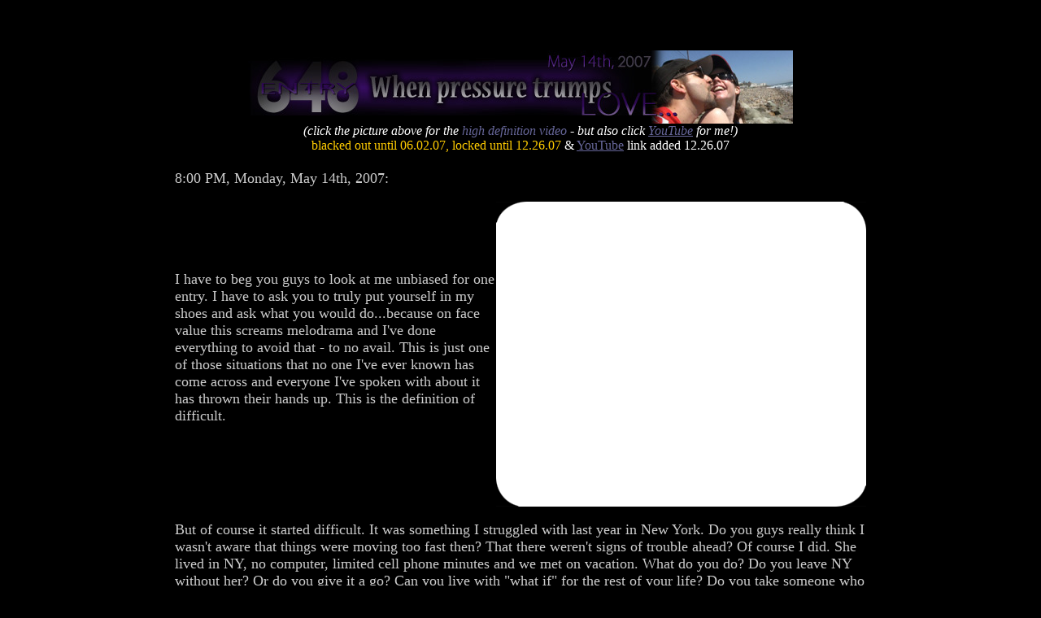

--- FILE ---
content_type: text/html
request_url: http://www.4tvs.com/Journey/yeareight/entries/J648-051407.html
body_size: 4483
content:
<HTML>
<!--This file created 11:44 AM  12/26/2007 by Claris Home Page version 3.0-->
<HEAD>
   <TITLE>Adam Kontras.com - On the cutting room floor...</TITLE>
   <META NAME=GENERATOR CONTENT="Claris Home Page 3.0">
   <X-CLARIS-WINDOW TOP=171 BOTTOM=946 LEFT=629 RIGHT=1563>
   <X-CLARIS-REMOTESAVE SERVER="4tvs.com" USER=adam DIR="/www/Journey/yeareight/entries/" FILE="">
   <X-CLARIS-TAGVIEW MODE=minimal>
</HEAD>
<BODY BGCOLOR="#000000">
<DL>
   <DT><CENTER>&nbsp;</CENTER></DT>
   
   <DT><CENTER>&nbsp;</CENTER></DT>
   
   <DT><CENTER>&nbsp;</CENTER></DT>
   
   <DT><CENTER><A HREF="http://4tvs.com/media/journey/yeareight/648.pressure.trumps.love.wmv"><IMG SRC="../pics/648.jpg" WIDTH=670 HEIGHT=90 X-CLARIS-USEIMAGEWIDTH X-CLARIS-USEIMAGEHEIGHT BORDER=0 ALIGN=bottom id="_x0000_i1025"></A></CENTER></DT>
   
   <DT><CENTER><FONT COLOR="#FFFFFF"><I>(click the picture above for
   the </I></FONT><FONT COLOR="#666699"><I>high definition
   video</I></FONT><FONT COLOR="#FFFFFF"><I> - but also click
   </I></FONT><A HREF="http://youtube.com/watch?v=Prm_LtJxJsA" TARGET="_blank"><FONT COLOR="#666699"><I>YouTube</I></FONT></A><FONT COLOR="#FFFFFF"><I>
   for me!)</I></FONT></CENTER></DT>
   
   <DT><CENTER><FONT COLOR="#FFCC00">blacked out until 06.02.07,
   locked until 12.26.07 </FONT><FONT COLOR="#FFFFFF">&amp;
   </FONT><A HREF="http://youtube.com/watch?v=Prm_LtJxJsA"><FONT COLOR="#666699">YouTube</FONT></A><FONT COLOR="#009900">
   </FONT><FONT COLOR="#FFFFFF">link added
   12.26.07</FONT></CENTER></DT>
   
   <DD><CENTER>&nbsp;</CENTER></DD>
   
   <DT><CENTER><TABLE BORDER=0 BGCOLOR="#000000" WIDTH=850>
      <TR>
         <TD ROWSPAN=7 COLSPAN=2 width=800 BGCOLOR="#000000">
            <DL>
               <DT><FONT SIZE="+1" COLOR="#CCCCCC">8:00 PM, Monday,
               May 14th, 2007:</FONT></DT>
               
               <DD>&nbsp;</DD>
               
               <DT><TABLE BORDER=0 CELLSPACING=0 CELLPADDING=0 WIDTH=850 HEIGHT=375>
                  <TR>
                     <TD WIDTH=395 HEIGHT=375>
                        <DL>
                           <DT><FONT SIZE="+1" COLOR="#CCCCCC">I have
                           to beg you guys to look at me unbiased for
                           one entry. I have to ask you to truly put
                           yourself in my shoes and ask what you
                           would do...because on face value this
                           screams melodrama and I've done everything
                           to avoid that - to no avail. This is just
                           one of those situations that no one I've
                           ever known has come across and everyone
                           I've spoken with about it has thrown their
                           hands up. This is the definition of
                           difficult.</FONT></DT>
                        </DL>
                     </TD>
                     <TD BACKGROUND="../pics/youtubebox.gif" WIDTH=455 HEIGHT=375>
                        <CENTER><object width="425" height="350"><param name="movie" value="http://www.youtube.com/v/Prm_LtJxJsA"></param><EMBED SRC="http://www.youtube.com/v/Prm_LtJxJsA" WIDTH=425 HEIGHT=350 type="application/x-shockwave-flash"></embed></object></CENTER>
                     </TD>
                  </TR>
               </TABLE>
               </DT>
               
               <DD>&nbsp;</DD>
               
               <DT><FONT SIZE="+1" COLOR="#CCCCCC">But of course it
               started difficult. It was something I struggled with
               last year in New York. Do you guys really think I
               wasn't aware that things were moving too fast then?
               That there weren't signs of trouble ahead? Of course
               I&nbsp;did. She lived in NY, no computer, limited cell
               phone minutes and we met on vacation. What do you do?
               Do you leave NY without her? Or do you give it a go?
               Can you live with "what if" for the rest of your life?
               Do you take someone who is willing to jump in a way
               she's never jumped in her whole life for granted? I
               don't believe I searched out that drama -
               I&nbsp;believe it was the situation at hand and
               I&nbsp;did the only thing I&nbsp;could do. You have to
               see it through. And realize - this is with all emotion
               taken out of the scenario. This is trying to ignore my
               heart that wants it more than anything I have ever
               known. This is on a completely logical train of
               thought. Makes sense to jump. Still does.</FONT></DT>
               
               <DD>&nbsp;</DD>
               
               <DT><FONT SIZE="+1" COLOR="#CCCCCC">So now you move
               into the next incredibly difficult situation. We're
               back together, things have been great - the only
               problem? The one thing I&nbsp;have yet to mention in
               all of this. Why do these little disagreements spiral
               out of control so quickly? Because of the other
               ridiculously difficult predicament we're in that adds
               pressure to every moment and has since we left.
               Donna's visa runs out at the end of June. At which
               point she will not be able to drive or legally be able
               to do anything. She actually has all the paperwork
               necessary to obtain an Artist's Visa for excellence in
               her field (acting) from South Africa. However after
               visiting with a lawyer last month we soon found out
               it's incredibly expensive ($10,000 range) and he
               looked us straight in the eye and said, if you are at
               all contemplating marriage - it'll cost ya $800 and be
               ten times easier than the Artist's Visa. Understand
               the pressure now? Understand why it's been all or
               nothing every second?</FONT></DT>
               
               <DD>&nbsp;</DD>
               
               <DT><FONT SIZE="+1" COLOR="#CCCCCC">Please also
               realize it's the subject that gets Donna ready to
               fight like a boxer when uttered. She will NOT marry or
               be beholden to anyone to stay in this country. She is
               very, very, proud - busted her ASS&nbsp;to get here,
               and has what it takes to stay here... except another
               $10,000. Christ it took her life savings to
               GET&nbsp;OUT&nbsp;HERE. However, we've obviously
               talked about marriage, kids - everything. It's been a
               struggle for her to even imagine being in a
               relationship with someone, but in the past 2 months
               she's really let go of all that shit and just been
               happy. We both want kids, we're both </FONT><A HREF="http://4tvs.com/media/journey/yeareight/648.pressure.trumps.love.wmv"><FONT SIZE="+1" COLOR="#666699">madly
               in love</FONT></A><FONT SIZE="+1" COLOR="#CCCCCC">
               with each other...so why not, right? </FONT></DT>
               
               <DD>&nbsp;</DD>
               
               <DT><FONT SIZE="+1" COLOR="#CCCCCC">HOW 'BOUT
               I'M&nbsp;NOT&nbsp;EVEN&nbsp;FRIGGIN'&nbsp;DIVORCED&nbsp;YET.
               Now granted, it's been nearly 3 years since Jess and I
               split up but the comedic angle of it is that indeed
               I'm still married. The court date for it to be
               official is June 20th and Donna's Visa runs out June
               28th. I mean come on. Contrary to popular belief I
               don't collect marriages like souvenirs. I am not ready
               to do this again so quickly. I&nbsp;am
               not...</FONT></DT>
               
               <DD>&nbsp;</DD>
               
               <DT><FONT SIZE="+1" COLOR="#CCCCCC">...but am&nbsp;I
               ready to never see her again? Of course not...but
               I&nbsp;don't feel a whole lot of stability these past
               9 months...and to get married? Again, contrary to
               popular belief I actually DO&nbsp;respect marriage and
               I don't take it lightly. It <U>is</U> for life. That's
               what no one ever considers man... I actually get "Well
               I'm sure you want the next one to REALLY work out"
               Yes, yes because the first 2? Nah, it was for fun. For
               fuck's sake do you know the emotional toll it takes to
               prepare yourself to get <I>married</I>? Every single
               fiber of my body believed I&nbsp;would die with that
               person. I was DEVASTATED when they ended. They were
               the most humiliating moments of my life. And I
               <U>know</U> that this is too fast. Just like
               I&nbsp;knew it was too fast in NY...but I'm simply not
               afforded the luxury of <I>time</I> right now. I'm
               not.</FONT></DT>
               
               <DD>&nbsp;</DD>
               
               <DT><FONT SIZE="+1" COLOR="#CCCCCC">And the worst
               part? THIS is the stress that makes arguments over
               JUICING (vegetables not steroids) turn into the end of
               the world. Pressure trumps love, if only momentarily.
               When every single moment of the relationship is judged
               by "Marriage or break up" you start to lose your shit.
               'Cause we're overdramatic? No - because there's
               literally a goddamn ticking clock over our heads.
               Think of it from her perspective. Had she just been
               alone in NY and spent her time working on the Artist's
               Visa she would probably have it by now. Then she falls
               in love, spends the majority of her time working on
               that and is now stuck up against a wall where at this
               point - it's marriage or nothing. A prospect that
               turns her stomach even as I'm typing it... but we both
               want it. I just want more time, something I&nbsp;don't
               have...</FONT></DT>
               
               <DD>&nbsp;</DD>
               
               <DT><FONT SIZE="+1" COLOR="#CCCCCC">...but christ how
               much time would that be? Talk about gun-shy.
               I&nbsp;was gun-shy with JESSICA. Now? Fuck man... I
               don't know what would EVER make me feel completely
               comfortable getting married again. This really is my
               ultimate test. It's like the Journey Gods decided to
               throw one final situation at me to see just how
               sincerely I&nbsp;"Follow My Heart". Can I take a leap
               of faith this big? Can I still wear my heart on my
               sleeve and make a choice that I&nbsp;know everyone
               thinks is wrong? Who reading this isn't thinking in
               the back of your mind:&nbsp; "Adam's getting used for
               a greencard". Hell I was told that in NEW&nbsp;YORK.
               Yet if I say I&nbsp;have absolutely <I>no doubt</I>
               that this isn't the case I&nbsp;look even more
               foolish. So it's the case where you truly, sincerely,
               completely...follow your heart and not give two shits
               what anyone else thinks. Which would be a whole lot
               easier if I&nbsp;just had a little more time to make
               this choice.</FONT></DT>
               
               <DD>&nbsp;</DD>
               
               <DT><FONT SIZE="+1" COLOR="#CCCCCC">This is quite the
               predicament.</FONT></DT>
               
               <DD>&nbsp;</DD>
               
               <DT><FONT SIZE="+1" COLOR="#CCCCCC">Adam</FONT></DT>
            </DL>
         </TD>
      </TR>
      <TR></TR>
      <TR></TR>
      <TR></TR>
      <TR></TR>
      <TR></TR>
      <TR></TR>
   </TABLE>
   </CENTER></DT>
   
   <DT><CENTER>&nbsp;</CENTER></DT>
   
   <DD><CENTER>&nbsp; <TABLE BORDER=0 WIDTH=700>
      <TR>
         <TD>
            <CENTER><A HREF="../mayjournal8.html"><IMG SRC="../pics/zmay07.jpg" WIDTH=215 HEIGHT=100 X-CLARIS-USEIMAGEWIDTH X-CLARIS-USEIMAGEHEIGHT BORDER=0 ALIGN=bottom></A></CENTER>
         </TD>
         <TD>
            <CENTER><A HREF="http://youtube.com/watch?v=Prm_LtJxJsA" TARGET="_blank"><IMG SRC="../pics/youtube.feedback.jpg" WIDTH=209 HEIGHT=100 X-CLARIS-USEIMAGEWIDTH X-CLARIS-USEIMAGEHEIGHT BORDER=0 ALIGN=bottom></A></CENTER>
         </TD>
      </TR>
   </TABLE>
   </CENTER></DD>
   
   <DT></DT>
</DL>
</BODY>
</HTML>
